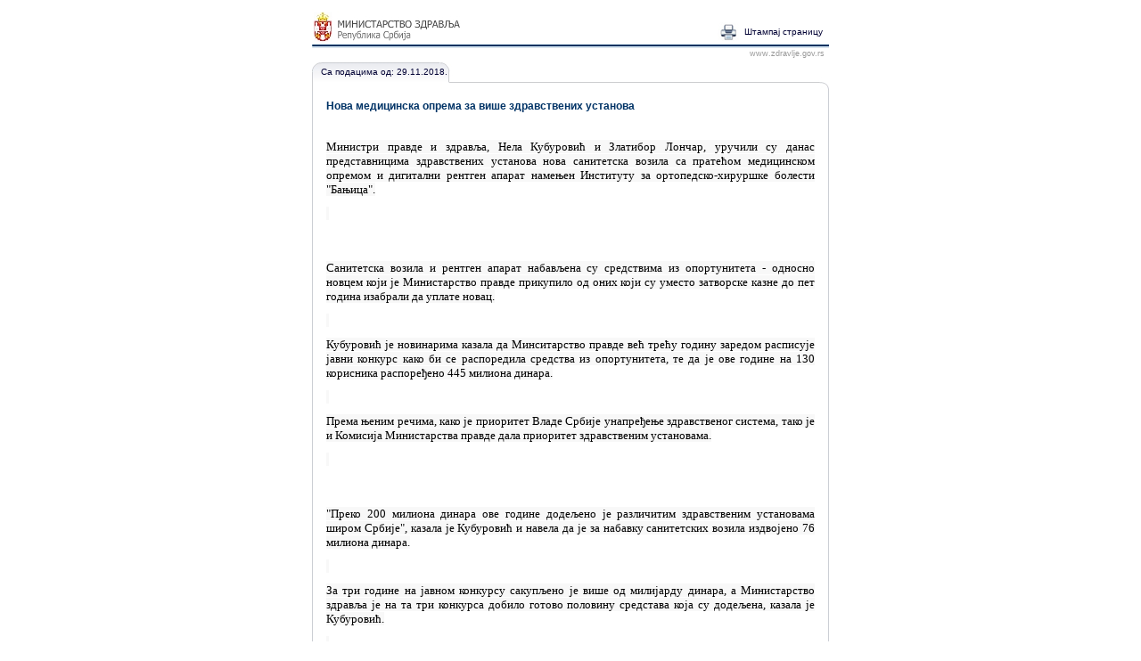

--- FILE ---
content_type: text/html
request_url: https://arhiva.zdravlje.gov.rs/showelement.php?id=16922
body_size: 33381
content:

<!DOCTYPE html PUBLIC "-//W3C//DTD XHTML 1.0 Transitional//EN" "http://www.w3.org/TR/xhtml1/DTD/xhtml1-transitional.dtd">
<html xmlns="http://www.w3.org/1999/xhtml">

<head>

	<meta http-equiv="Content-Type" content="text/html; charset=utf-8" />
	<title>Нова медицинска опрема за више здравствених установа</title>
	<script language="JavaScript" type="text/javascript" src="./js/SpryColl.js"></script>
	<script type="text/javascript">
    <!--
    function printWindowCustom()  {
        var elem = document.getElementById('print_link');
        elem.parentNode.removeChild(elem);
        
        removeComment();
    
        window.print();
    }
    
	
		
	
    //-->
    </script>
	<link href="./stilovi/SpryColl.css" rel="stylesheet" type="text/css" />
	<link href="./stilovi/popup_.css" rel="stylesheet" type="text/css" />
	
</head>

<body >

<!--*** Wrapper begin ***-->
<div id="wrapper">

	<!--*** Header begin ***-->
	<div id="head_grb">
		<div class="print_page" id="print_link"><a href="#" onclick="printWindowCustom();" class="print_page">Штампај страницу</a>
		</div>
	</div>
	<div id="web_address">www.zdravlje.gov.rs</div>
	<!--*** Header end ***-->
	
	<!--*** Content begin ***-->
	<div id="content">
    	<div id="content_head">Са подацима од: 29.11.2018. </div>
   	  	<div id="content_cont">
      		<h1>Нова медицинска опрема за више здравствених установа</h1>
			
			<table border="0" cellspacing="0" cellpadding="0" align="center" width="100%"><tbody><tr><td>
			  <p class="MsoNormal"><span style="font-size: 10pt; font-family: 'Verdana', 'sans-serif'; color: black; background: #f8f8f8 none repeat scroll 0% 0%">Министри правде и здравља, Нела Кубуровић и Златибор Лончар, уручили су данас представницима здравствених установа нова санитетска возила са пратећом медицинском опремом и дигитални рентген апарат намењен Институту за ортопедско-хируршке болести &quot;Бањица&quot;.</span></p>  <p class="MsoNormal"><span style="font-size: 10pt; font-family: 'Verdana', 'sans-serif'; color: black; background: #f8f8f8 none repeat scroll 0% 0%">&nbsp;</span></p><div style="text-align: center"><img src="http://www.zdravlje.gov.rs/downloads/2018/Nov/DSC_0285.JPG" alt="" width="402" height="293" /></div><p>&nbsp;</p>  <p class="MsoNormal"><span style="font-size: 10pt; font-family: 'Verdana', 'sans-serif'; color: black; background: #f8f8f8 none repeat scroll 0% 0%">Санитетска возила и рентген апарат набављена су средствима из опортунитета - односно новцем који је Министарство правде прикупило од оних који су уместо затворске казне до пет година изабрали да уплате новац. </span></p>  <p class="MsoNormal"><span style="font-size: 10pt; font-family: 'Verdana', 'sans-serif'; color: black; background: #f8f8f8 none repeat scroll 0% 0%">&nbsp;</span></p>  <p class="MsoNormal"><span style="font-size: 10pt; font-family: 'Verdana', 'sans-serif'; color: black; background: #f8f8f8 none repeat scroll 0% 0%">Кубуровић је новинарима казала да Минситарство правде већ трећу годину заредом расписује јавни конкурс како би се распоредила средства из опортунитета, те да је ове године на 130 корисника распоређено 445 милиона динара.</span></p>  <p class="MsoNormal"><span style="font-size: 10pt; font-family: 'Verdana', 'sans-serif'; color: black; background: #f8f8f8 none repeat scroll 0% 0%">&nbsp;</span></p>  <p class="MsoNormal"><span style="font-size: 10pt; font-family: 'Verdana', 'sans-serif'; color: black; background: #f8f8f8 none repeat scroll 0% 0%">Према њеним речима, како је приоритет Владе Србије унапређење здравственог система, тако је и Комисија Министарства правде дала приоритет здравственим установама.</span></p>  <p class="MsoNormal"><span style="font-size: 10pt; font-family: 'Verdana', 'sans-serif'; color: black; background: #f8f8f8 none repeat scroll 0% 0%">&nbsp;</span></p><div style="text-align: center"><img src="http://www.zdravlje.gov.rs/downloads/2018/Nov/DSC_0211.JPG" alt="" width="352" height="498" /></div><p>&nbsp;</p>  <p class="MsoNormal"><span style="font-size: 10pt; font-family: 'Verdana', 'sans-serif'; color: black; background: #f8f8f8 none repeat scroll 0% 0%">&quot;Преко 200 милиона динара ове године додељено је различитим здравственим установама широм Србије&quot;, казала је Кубуровић и навела да је за набавку санитетских возила издвојено 76 милиона динара.</span></p>  <p class="MsoNormal"><span style="font-size: 10pt; font-family: 'Verdana', 'sans-serif'; color: black; background: #f8f8f8 none repeat scroll 0% 0%">&nbsp;</span></p>  <p class="MsoNormal"><span style="font-size: 10pt; font-family: 'Verdana', 'sans-serif'; color: black; background: #f8f8f8 none repeat scroll 0% 0%">За три године на јавном конкурсу сакупљено је више од милијарду динара, а Министарство здравља је на та три конкурса добило готово половину средстава која су додељена, казала је Кубуровић. </span></p>  <p class="MsoNormal"><span style="font-size: 10pt; font-family: 'Verdana', 'sans-serif'; color: black; background: #f8f8f8 none repeat scroll 0% 0%">&nbsp;</span></p>  <p class="MsoNormal"><span style="font-size: 10pt; font-family: 'Verdana', 'sans-serif'; color: black; background: #f8f8f8 none repeat scroll 0% 0%">Како је навела, захваљујући раду јавних тужилаштава и ове године је било прикупљено преко 15.000 завршених предмета путем опортунитета, а у буџету би требало да буде виш од 500 милиона динара.</span></p>  <p class="MsoNormal"><span style="font-size: 10pt; font-family: 'Verdana', 'sans-serif'; color: black; background: #f8f8f8 none repeat scroll 0% 0%">&nbsp;</span></p><div style="text-align: center"><img src="http://www.zdravlje.gov.rs/downloads/2018/Nov/DSC_0293.JPG" alt="" width="402" height="293" /></div><p>&nbsp;</p>  <p class="MsoNormal"><span style="font-size: 10pt; font-family: 'Verdana', 'sans-serif'; color: black; background: #f8f8f8 none repeat scroll 0% 0%">&quot;Измена закона о кривичном поступку 2014. године омогућила је да данас имамо ова средства. То је била једна од антикоруптивних мера, која предвиђа да се на један рачун сливају сва средства из опортунитета, како би се отклониле све недоумице и злоупотребе које су се раније дешавале приликом додељивања тих средстава&quot;, казала је Кубуровић.</span></p>  <p class="MsoNormal"><span style="font-size: 10pt; font-family: 'Verdana', 'sans-serif'; color: black; background: #f8f8f8 none repeat scroll 0% 0%">&nbsp;</span></p>  <p class="MsoNormal"><span style="font-size: 10pt; font-family: 'Verdana', 'sans-serif'; color: black; background: #f8f8f8 none repeat scroll 0% 0%">Позвала је све установе и цивилни сектор да размисле који су то пројекти од јавног интереса и да се почетком године пријаве Комисији у Министарству правде на нови јавни конкурс.</span></p>  <p class="MsoNormal"><span style="font-size: 10pt; font-family: 'Verdana', 'sans-serif'; color: black; background: #f8f8f8 none repeat scroll 0% 0%">&nbsp;</span></p>  <p class="MsoNormal"><span style="font-size: 10pt; font-family: 'Verdana', 'sans-serif'; color: black; background: #f8f8f8 none repeat scroll 0% 0%">Лончар је захвалио у име Министарства здравља и директора здравствених установа које су добиле санитетска возила и додао да му је драго што има прилику да промовише и учествује у нечему што раније није био случај.</span></p>  <p class="MsoNormal"><span style="font-size: 10pt; font-family: 'Verdana', 'sans-serif'; color: black; background: #f8f8f8 none repeat scroll 0% 0%">&nbsp;</span></p>  <p class="MsoNormal"><span style="font-size: 10pt; font-family: 'Verdana', 'sans-serif'; color: black; background: #f8f8f8 none repeat scroll 0% 0%">Како је објаснио, раније су за санитете организовани тендери, фирми која добије се уплаћивало милион евра и више, а након тога нестала би и фирма и новац, а не би било ни санитета.</span></p>  <p class="MsoNormal"><span style="font-size: 10pt; font-family: 'Verdana', 'sans-serif'; color: black; background: #f8f8f8 none repeat scroll 0% 0%">&nbsp;</span></p><div style="text-align: center"><img src="http://www.zdravlje.gov.rs/downloads/2018/Nov/DSC_0162.JPG" alt="" width="398" height="255" /></div><p>&nbsp;</p>  <p class="MsoNormal"><span style="font-size: 10pt; font-family: 'Verdana', 'sans-serif'; color: black; background: #f8f8f8 none repeat scroll 0% 0%">&quot;У овој години милион и по евра је уложено у опрему здравствене установе из опортунитета. Од 2016. године до данас уложено је четири милиона евра. За једну средину када добије овакав санитет значи као да су добили покретну болницу, ствар која спашава људске животе&quot;, казао је Лончар.</span></p>  <p class="MsoNormal"><span style="font-size: 10pt; font-family: 'Verdana', 'sans-serif'; color: black; background: #f8f8f8 none repeat scroll 0% 0%">&nbsp;</span></p>  <p class="MsoNormal"><span style="font-size: 10pt; font-family: 'Verdana', 'sans-serif'; color: black; background: #f8f8f8 none repeat scroll 0% 0%">Напоменуо је да то нису само санитети, већ има и возила за превоз пацијената на дијализу, рентген апарати, ултразвучни апартати, апарати за анестезију...</span></p>  <!--[if gte mso 9]><xml>  <o:OfficeDocumentSettings>   <o:AllowPNG/>  </o:OfficeDocumentSettings> </xml><![endif]--><!--[if gte mso 9]><xml>  <w:WordDocument>   <w:View>Normal</w:View>   <w:Zoom>0</w:Zoom>   <w:TrackMoves/>   <w:TrackFormatting/>   <w:PunctuationKerning/>   <w:ValidateAgainstSchemas/>   <w:SaveIfXMLInvalid>false</w:SaveIfXMLInvalid>   <w:IgnoreMixedContent>false</w:IgnoreMixedContent>   <w:AlwaysShowPlaceholderText>false</w:AlwaysShowPlaceholderText>   <w:DoNotPromoteQF/>   <w:LidThemeOther>EN-US</w:LidThemeOther>   <w:LidThemeAsian>X-NONE</w:LidThemeAsian>   <w:LidThemeComplexScript>X-NONE</w:LidThemeComplexScript>   <w:Compatibility>    <w:BreakWrappedTables/>    <w:SnapToGridInCell/>    <w:WrapTextWithPunct/>    <w:UseAsianBreakRules/>    <w:DontGrowAutofit/>    <w:SplitPgBreakAndParaMark/>    <w:EnableOpenTypeKerning/>    <w:DontFlipMirrorIndents/>    <w:OverrideTableStyleHps/>   </w:Compatibility>   <m:mathPr>    <m:mathFont m:val="Cambria Math"/>    <m:brkBin m:val="before"/>    <m:brkBinSub m:val="&#45;-"/>    <m:smallFrac m:val="off"/>    <m:dispDef/>    <m:lMargin m:val="0"/>    <m:rMargin m:val="0"/>    <m:defJc m:val="centerGroup"/>    <m:wrapIndent m:val="1440"/>    <m:intLim m:val="subSup"/>    <m:naryLim m:val="undOvr"/>   </m:mathPr></w:WordDocument> </xml><![endif]--><!--[if gte mso 9]><xml>  <w:LatentStyles DefLockedState="false" DefUnhideWhenUsed="true"   DefSemiHidden="true" DefQFormat="false" DefPriority="99"   LatentStyleCount="267">   <w:LsdException Locked="false" Priority="0" SemiHidden="false"    UnhideWhenUsed="false" QFormat="true" Name="Normal"/>   <w:LsdException Locked="false" Priority="9" SemiHidden="false"    UnhideWhenUsed="false" QFormat="true" Name="heading 1"/>   <w:LsdException Locked="false" Priority="9" QFormat="true" Name="heading 2"/>   <w:LsdException Locked="false" Priority="9" QFormat="true" Name="heading 3"/>   <w:LsdException Locked="false" Priority="9" QFormat="true" Name="heading 4"/>   <w:LsdException Locked="false" Priority="9" QFormat="true" Name="heading 5"/>   <w:LsdException Locked="false" Priority="9" QFormat="true" Name="heading 6"/>   <w:LsdException Locked="false" Priority="9" QFormat="true" Name="heading 7"/>   <w:LsdException Locked="false" Priority="9" QFormat="true" Name="heading 8"/>   <w:LsdException Locked="false" Priority="9" QFormat="true" Name="heading 9"/>   <w:LsdException Locked="false" Priority="39" Name="toc 1"/>   <w:LsdException Locked="false" Priority="39" Name="toc 2"/>   <w:LsdException Locked="false" Priority="39" Name="toc 3"/>   <w:LsdException Locked="false" Priority="39" Name="toc 4"/>   <w:LsdException Locked="false" Priority="39" Name="toc 5"/>   <w:LsdException Locked="false" Priority="39" Name="toc 6"/>   <w:LsdException Locked="false" Priority="39" Name="toc 7"/>   <w:LsdException Locked="false" Priority="39" Name="toc 8"/>   <w:LsdException Locked="false" Priority="39" Name="toc 9"/>   <w:LsdException Locked="false" Priority="35" QFormat="true" Name="caption"/>   <w:LsdException Locked="false" Priority="10" SemiHidden="false"    UnhideWhenUsed="false" QFormat="true" Name="Title"/>   <w:LsdException Locked="false" Priority="1" Name="Default Paragraph Font"/>   <w:LsdException Locked="false" Priority="11" SemiHidden="false"    UnhideWhenUsed="false" QFormat="true" Name="Subtitle"/>   <w:LsdException Locked="false" Priority="22" SemiHidden="false"    UnhideWhenUsed="false" QFormat="true" Name="Strong"/>   <w:LsdException Locked="false" Priority="20" SemiHidden="false"    UnhideWhenUsed="false" QFormat="true" Name="Emphasis"/>   <w:LsdException Locked="false" Priority="59" SemiHidden="false"    UnhideWhenUsed="false" Name="Table Grid"/>   <w:LsdException Locked="false" UnhideWhenUsed="false" Name="Placeholder Text"/>   <w:LsdException Locked="false" Priority="1" SemiHidden="false"    UnhideWhenUsed="false" QFormat="true" Name="No Spacing"/>   <w:LsdException Locked="false" Priority="60" SemiHidden="false"    UnhideWhenUsed="false" Name="Light Shading"/>   <w:LsdException Locked="false" Priority="61" SemiHidden="false"    UnhideWhenUsed="false" Name="Light List"/>   <w:LsdException Locked="false" Priority="62" SemiHidden="false"    UnhideWhenUsed="false" Name="Light Grid"/>   <w:LsdException Locked="false" Priority="63" SemiHidden="false"    UnhideWhenUsed="false" Name="Medium Shading 1"/>   <w:LsdException Locked="false" Priority="64" SemiHidden="false"    UnhideWhenUsed="false" Name="Medium Shading 2"/>   <w:LsdException Locked="false" Priority="65" SemiHidden="false"    UnhideWhenUsed="false" Name="Medium List 1"/>   <w:LsdException Locked="false" Priority="66" SemiHidden="false"    UnhideWhenUsed="false" Name="Medium List 2"/>   <w:LsdException Locked="false" Priority="67" SemiHidden="false"    UnhideWhenUsed="false" Name="Medium Grid 1"/>   <w:LsdException Locked="false" Priority="68" SemiHidden="false"    UnhideWhenUsed="false" Name="Medium Grid 2"/>   <w:LsdException Locked="false" Priority="69" SemiHidden="false"    UnhideWhenUsed="false" Name="Medium Grid 3"/>   <w:LsdException Locked="false" Priority="70" SemiHidden="false"    UnhideWhenUsed="false" Name="Dark List"/>   <w:LsdException Locked="false" Priority="71" SemiHidden="false"    UnhideWhenUsed="false" Name="Colorful Shading"/>   <w:LsdException Locked="false" Priority="72" SemiHidden="false"    UnhideWhenUsed="false" Name="Colorful List"/>   <w:LsdException Locked="false" Priority="73" SemiHidden="false"    UnhideWhenUsed="false" Name="Colorful Grid"/>   <w:LsdException Locked="false" Priority="60" SemiHidden="false"    UnhideWhenUsed="false" Name="Light Shading Accent 1"/>   <w:LsdException Locked="false" Priority="61" SemiHidden="false"    UnhideWhenUsed="false" Name="Light List Accent 1"/>   <w:LsdException Locked="false" Priority="62" SemiHidden="false"    UnhideWhenUsed="false" Name="Light Grid Accent 1"/>   <w:LsdException Locked="false" Priority="63" SemiHidden="false"    UnhideWhenUsed="false" Name="Medium Shading 1 Accent 1"/>   <w:LsdException Locked="false" Priority="64" SemiHidden="false"    UnhideWhenUsed="false" Name="Medium Shading 2 Accent 1"/>   <w:LsdException Locked="false" Priority="65" SemiHidden="false"    UnhideWhenUsed="false" Name="Medium List 1 Accent 1"/>   <w:LsdException Locked="false" UnhideWhenUsed="false" Name="Revision"/>   <w:LsdException Locked="false" Priority="34" SemiHidden="false"    UnhideWhenUsed="false" QFormat="true" Name="List Paragraph"/>   <w:LsdException Locked="false" Priority="29" SemiHidden="false"    UnhideWhenUsed="false" QFormat="true" Name="Quote"/>   <w:LsdException Locked="false" Priority="30" SemiHidden="false"    UnhideWhenUsed="false" QFormat="true" Name="Intense Quote"/>   <w:LsdException Locked="false" Priority="66" SemiHidden="false"    UnhideWhenUsed="false" Name="Medium List 2 Accent 1"/>   <w:LsdException Locked="false" Priority="67" SemiHidden="false"    UnhideWhenUsed="false" Name="Medium Grid 1 Accent 1"/>   <w:LsdException Locked="false" Priority="68" SemiHidden="false"    UnhideWhenUsed="false" Name="Medium Grid 2 Accent 1"/>   <w:LsdException Locked="false" Priority="69" SemiHidden="false"    UnhideWhenUsed="false" Name="Medium Grid 3 Accent 1"/>   <w:LsdException Locked="false" Priority="70" SemiHidden="false"    UnhideWhenUsed="false" Name="Dark List Accent 1"/>   <w:LsdException Locked="false" Priority="71" SemiHidden="false"    UnhideWhenUsed="false" Name="Colorful Shading Accent 1"/>   <w:LsdException Locked="false" Priority="72" SemiHidden="false"    UnhideWhenUsed="false" Name="Colorful List Accent 1"/>   <w:LsdException Locked="false" Priority="73" SemiHidden="false"    UnhideWhenUsed="false" Name="Colorful Grid Accent 1"/>   <w:LsdException Locked="false" Priority="60" SemiHidden="false"    UnhideWhenUsed="false" Name="Light Shading Accent 2"/>   <w:LsdException Locked="false" Priority="61" SemiHidden="false"    UnhideWhenUsed="false" Name="Light List Accent 2"/>   <w:LsdException Locked="false" Priority="62" SemiHidden="false"    UnhideWhenUsed="false" Name="Light Grid Accent 2"/>   <w:LsdException Locked="false" Priority="63" SemiHidden="false"    UnhideWhenUsed="false" Name="Medium Shading 1 Accent 2"/>   <w:LsdException Locked="false" Priority="64" SemiHidden="false"    UnhideWhenUsed="false" Name="Medium Shading 2 Accent 2"/>   <w:LsdException Locked="false" Priority="65" SemiHidden="false"    UnhideWhenUsed="false" Name="Medium List 1 Accent 2"/>   <w:LsdException Locked="false" Priority="66" SemiHidden="false"    UnhideWhenUsed="false" Name="Medium List 2 Accent 2"/>   <w:LsdException Locked="false" Priority="67" SemiHidden="false"    UnhideWhenUsed="false" Name="Medium Grid 1 Accent 2"/>   <w:LsdException Locked="false" Priority="68" SemiHidden="false"    UnhideWhenUsed="false" Name="Medium Grid 2 Accent 2"/>   <w:LsdException Locked="false" Priority="69" SemiHidden="false"    UnhideWhenUsed="false" Name="Medium Grid 3 Accent 2"/>   <w:LsdException Locked="false" Priority="70" SemiHidden="false"    UnhideWhenUsed="false" Name="Dark List Accent 2"/>   <w:LsdException Locked="false" Priority="71" SemiHidden="false"    UnhideWhenUsed="false" Name="Colorful Shading Accent 2"/>   <w:LsdException Locked="false" Priority="72" SemiHidden="false"    UnhideWhenUsed="false" Name="Colorful List Accent 2"/>   <w:LsdException Locked="false" Priority="73" SemiHidden="false"    UnhideWhenUsed="false" Name="Colorful Grid Accent 2"/>   <w:LsdException Locked="false" Priority="60" SemiHidden="false"    UnhideWhenUsed="false" Name="Light Shading Accent 3"/>   <w:LsdException Locked="false" Priority="61" SemiHidden="false"    UnhideWhenUsed="false" Name="Light List Accent 3"/>   <w:LsdException Locked="false" Priority="62" SemiHidden="false"    UnhideWhenUsed="false" Name="Light Grid Accent 3"/>   <w:LsdException Locked="false" Priority="63" SemiHidden="false"    UnhideWhenUsed="false" Name="Medium Shading 1 Accent 3"/>   <w:LsdException Locked="false" Priority="64" SemiHidden="false"    UnhideWhenUsed="false" Name="Medium Shading 2 Accent 3"/>   <w:LsdException Locked="false" Priority="65" SemiHidden="false"    UnhideWhenUsed="false" Name="Medium List 1 Accent 3"/>   <w:LsdException Locked="false" Priority="66" SemiHidden="false"    UnhideWhenUsed="false" Name="Medium List 2 Accent 3"/>   <w:LsdException Locked="false" Priority="67" SemiHidden="false"    UnhideWhenUsed="false" Name="Medium Grid 1 Accent 3"/>   <w:LsdException Locked="false" Priority="68" SemiHidden="false"    UnhideWhenUsed="false" Name="Medium Grid 2 Accent 3"/>   <w:LsdException Locked="false" Priority="69" SemiHidden="false"    UnhideWhenUsed="false" Name="Medium Grid 3 Accent 3"/>   <w:LsdException Locked="false" Priority="70" SemiHidden="false"    UnhideWhenUsed="false" Name="Dark List Accent 3"/>   <w:LsdException Locked="false" Priority="71" SemiHidden="false"    UnhideWhenUsed="false" Name="Colorful Shading Accent 3"/>   <w:LsdException Locked="false" Priority="72" SemiHidden="false"    UnhideWhenUsed="false" Name="Colorful List Accent 3"/>   <w:LsdException Locked="false" Priority="73" SemiHidden="false"    UnhideWhenUsed="false" Name="Colorful Grid Accent 3"/>   <w:LsdException Locked="false" Priority="60" SemiHidden="false"    UnhideWhenUsed="false" Name="Light Shading Accent 4"/>   <w:LsdException Locked="false" Priority="61" SemiHidden="false"    UnhideWhenUsed="false" Name="Light List Accent 4"/>   <w:LsdException Locked="false" Priority="62" SemiHidden="false"    UnhideWhenUsed="false" Name="Light Grid Accent 4"/>   <w:LsdException Locked="false" Priority="63" SemiHidden="false"    UnhideWhenUsed="false" Name="Medium Shading 1 Accent 4"/>   <w:LsdException Locked="false" Priority="64" SemiHidden="false"    UnhideWhenUsed="false" Name="Medium Shading 2 Accent 4"/>   <w:LsdException Locked="false" Priority="65" SemiHidden="false"    UnhideWhenUsed="false" Name="Medium List 1 Accent 4"/>   <w:LsdException Locked="false" Priority="66" SemiHidden="false"    UnhideWhenUsed="false" Name="Medium List 2 Accent 4"/>   <w:LsdException Locked="false" Priority="67" SemiHidden="false"    UnhideWhenUsed="false" Name="Medium Grid 1 Accent 4"/>   <w:LsdException Locked="false" Priority="68" SemiHidden="false"    UnhideWhenUsed="false" Name="Medium Grid 2 Accent 4"/>   <w:LsdException Locked="false" Priority="69" SemiHidden="false"    UnhideWhenUsed="false" Name="Medium Grid 3 Accent 4"/>   <w:LsdException Locked="false" Priority="70" SemiHidden="false"    UnhideWhenUsed="false" Name="Dark List Accent 4"/>   <w:LsdException Locked="false" Priority="71" SemiHidden="false"    UnhideWhenUsed="false" Name="Colorful Shading Accent 4"/>   <w:LsdException Locked="false" Priority="72" SemiHidden="false"    UnhideWhenUsed="false" Name="Colorful List Accent 4"/>   <w:LsdException Locked="false" Priority="73" SemiHidden="false"    UnhideWhenUsed="false" Name="Colorful Grid Accent 4"/>   <w:LsdException Locked="false" Priority="60" SemiHidden="false"    UnhideWhenUsed="false" Name="Light Shading Accent 5"/>   <w:LsdException Locked="false" Priority="61" SemiHidden="false"    UnhideWhenUsed="false" Name="Light List Accent 5"/>   <w:LsdException Locked="false" Priority="62" SemiHidden="false"    UnhideWhenUsed="false" Name="Light Grid Accent 5"/>   <w:LsdException Locked="false" Priority="63" SemiHidden="false"    UnhideWhenUsed="false" Name="Medium Shading 1 Accent 5"/>   <w:LsdException Locked="false" Priority="64" SemiHidden="false"    UnhideWhenUsed="false" Name="Medium Shading 2 Accent 5"/>   <w:LsdException Locked="false" Priority="65" SemiHidden="false"    UnhideWhenUsed="false" Name="Medium List 1 Accent 5"/>   <w:LsdException Locked="false" Priority="66" SemiHidden="false"    UnhideWhenUsed="false" Name="Medium List 2 Accent 5"/>   <w:LsdException Locked="false" Priority="67" SemiHidden="false"    UnhideWhenUsed="false" Name="Medium Grid 1 Accent 5"/>   <w:LsdException Locked="false" Priority="68" SemiHidden="false"    UnhideWhenUsed="false" Name="Medium Grid 2 Accent 5"/>   <w:LsdException Locked="false" Priority="69" SemiHidden="false"    UnhideWhenUsed="false" Name="Medium Grid 3 Accent 5"/>   <w:LsdException Locked="false" Priority="70" SemiHidden="false"    UnhideWhenUsed="false" Name="Dark List Accent 5"/>   <w:LsdException Locked="false" Priority="71" SemiHidden="false"    UnhideWhenUsed="false" Name="Colorful Shading Accent 5"/>   <w:LsdException Locked="false" Priority="72" SemiHidden="false"    UnhideWhenUsed="false" Name="Colorful List Accent 5"/>   <w:LsdException Locked="false" Priority="73" SemiHidden="false"    UnhideWhenUsed="false" Name="Colorful Grid Accent 5"/>   <w:LsdException Locked="false" Priority="60" SemiHidden="false"    UnhideWhenUsed="false" Name="Light Shading Accent 6"/>   <w:LsdException Locked="false" Priority="61" SemiHidden="false"    UnhideWhenUsed="false" Name="Light List Accent 6"/>   <w:LsdException Locked="false" Priority="62" SemiHidden="false"    UnhideWhenUsed="false" Name="Light Grid Accent 6"/>   <w:LsdException Locked="false" Priority="63" SemiHidden="false"    UnhideWhenUsed="false" Name="Medium Shading 1 Accent 6"/>   <w:LsdException Locked="false" Priority="64" SemiHidden="false"    UnhideWhenUsed="false" Name="Medium Shading 2 Accent 6"/>   <w:LsdException Locked="false" Priority="65" SemiHidden="false"    UnhideWhenUsed="false" Name="Medium List 1 Accent 6"/>   <w:LsdException Locked="false" Priority="66" SemiHidden="false"    UnhideWhenUsed="false" Name="Medium List 2 Accent 6"/>   <w:LsdException Locked="false" Priority="67" SemiHidden="false"    UnhideWhenUsed="false" Name="Medium Grid 1 Accent 6"/>   <w:LsdException Locked="false" Priority="68" SemiHidden="false"    UnhideWhenUsed="false" Name="Medium Grid 2 Accent 6"/>   <w:LsdException Locked="false" Priority="69" SemiHidden="false"    UnhideWhenUsed="false" Name="Medium Grid 3 Accent 6"/>   <w:LsdException Locked="false" Priority="70" SemiHidden="false"    UnhideWhenUsed="false" Name="Dark List Accent 6"/>   <w:LsdException Locked="false" Priority="71" SemiHidden="false"    UnhideWhenUsed="false" Name="Colorful Shading Accent 6"/>   <w:LsdException Locked="false" Priority="72" SemiHidden="false"    UnhideWhenUsed="false" Name="Colorful List Accent 6"/>   <w:LsdException Locked="false" Priority="73" SemiHidden="false"    UnhideWhenUsed="false" Name="Colorful Grid Accent 6"/>   <w:LsdException Locked="false" Priority="19" SemiHidden="false"    UnhideWhenUsed="false" QFormat="true" Name="Subtle Emphasis"/>   <w:LsdException Locked="false" Priority="21" SemiHidden="false"    UnhideWhenUsed="false" QFormat="true" Name="Intense Emphasis"/>   <w:LsdException Locked="false" Priority="31" SemiHidden="false"    UnhideWhenUsed="false" QFormat="true" Name="Subtle Reference"/>   <w:LsdException Locked="false" Priority="32" SemiHidden="false"    UnhideWhenUsed="false" QFormat="true" Name="Intense Reference"/>   <w:LsdException Locked="false" Priority="33" SemiHidden="false"    UnhideWhenUsed="false" QFormat="true" Name="Book Title"/>   <w:LsdException Locked="false" Priority="37" Name="Bibliography"/>   <w:LsdException Locked="false" Priority="39" QFormat="true" Name="TOC Heading"/>  </w:LatentStyles> </xml><![endif]--><!--[if gte mso 10]> <style>  /* Style Definitions */  table.MsoNormalTable 	{mso-style-name:"Table Normal"; 	mso-tstyle-rowband-size:0; 	mso-tstyle-colband-size:0; 	mso-style-noshow:yes; 	mso-style-priority:99; 	mso-style-parent:""; 	mso-padding-alt:0in 5.4pt 0in 5.4pt; 	mso-para-margin-top:0in; 	mso-para-margin-right:0in; 	mso-para-margin-bottom:10.0pt; 	mso-para-margin-left:0in; 	line-height:115%; 	mso-pagination:widow-orphan; 	font-size:11.0pt; 	font-family:"Calibri","sans-serif"; 	mso-ascii-font-family:Calibri; 	mso-ascii-theme-font:minor-latin; 	mso-hansi-font-family:Calibri; 	mso-hansi-theme-font:minor-latin;} </style> <![endif]-->            </td></tr></tbody></table>
    	</div>
    	<div id="downLine"></div>
  	</div>
	<!--*** Content end ***-->
	
			
			
			
	<!--*** Comment begin (CollapsiblePanelGroup1 + line above comments) ***-->
	<div id="sent_comment">
	
  		<div id="sc_up_line"></div><!--*** Line above comments ***-->
  		
		<!--*** Begin of CollapsiblePanelGroup1 ***-->
		<div id="CollapsiblePanelGroup1" class="CollapsiblePanelGroup">
					
  			<!--*** Begin of CollapsiblePanel (comments wrapper) ***-->
			<div class="CollapsiblePanel">
  				
  						  			<div  class="CollapsiblePanelTab" tabindex="0">Покажи послате коментаре (0) </div>
  				
				<!--*** Begin of CollapsiblePanelContent (comments content) ***-->		
				<div id="sc_content" class="CollapsiblePanelContent">
					<div style="height:20px;"></div>
					<table width="550" border="0" align="center" cellpadding="0" cellspacing="0">
  						
  												
					</table>
				</div>	
				<!--*** End of CollapsiblePanelContent (comments content) ***-->
				
			</div> 
			<!--*** End of CollapsiblePanel (comments wrapper) ***-->
  			
			<div id="sc_line_down"></div> <!--*** Line below comments ***-->
  			<div id="upFormLine"></div> <!--*** Line above comment form ***-->
  			
            
			<!--*** Begin of CollapsiblePanel (comment form wrapper) ***-->		
			<div class="CollapsiblePanel">
				<div  class="CollapsiblePanelTab" tabindex="0">Убаци нови коментар</div>
				
				<!--*** Begin of CollapsiblePanelContent (comment form content) ***-->		
				<div id="comment_form_div" class="CollapsiblePanelContent">
  					<div style="height:20px;"></div>
  					<form method="post" action="showelement.php?id=16922" id="comment_form" name="commentform">
						<table width="550" border="0" align="center" cellpadding="0" cellspacing="5">
  							<tr>
								<td width="90">Име:</td>
								<td width="445"><input name="commentname" type="text" class="textField_" /></td>
  							</tr>
							<tr>
								<td valign="top">Коментар:</td>
							    	<td><textarea name="commentcontent" class="textArea_" ></textarea></td>
						  </tr>
  							<tr>
    								<td>&nbsp;</td>
							    	<td><input name="commentformsubmit" type="submit" class="button_" value="Пошаљи" />
								<input name="Submit2" type="reset" class="button_" value="Поништи" /></td>
  							</tr>
						</table>
				  </form>
  				</div> 
				<!-- *** End of CollapsiblePanelContent (comment form content) *** -->
				
			</div>  
			<!-- *** End of CollapsiblePanel (comment form wrapper) *** -->
			
		</div> 
		<!--*** End of CollapsiblePanelGroup1 ***-->
		
	</div> 
	<!--*** Comment end (CollapsiblePanelGroup1 + line above comments) ***-->
	
	
	
	<!--*** Line below comment form (with 'close window' button-link) ***-->
	<div id="content_footer">
		<a href="javascript:window.close();" class="link_">Затвори прозор</a>
	</div> 
	<!--*** Line below comment form (with 'close window' button-link) ***-->
	
	<!--*** Footer begin ***-->
  	<div id="footer_picture"></div>
  	<div id="memo_">
		&#1052&#1080&#1085&#1080&#1089&#1090&#1072&#1088&#1089&#1090&#1074&#1086 &#1079&#1076&#1088&#1072&#1074&#1113&#1072 &#1056&#1077&#1087&#1091&#1073&#1083&#1080&#1082e &#1057&#1088&#1073&#1080&#1112e, &#1053&#1077&#1084&#1072&#1114&#1080&#1085&#1072 22-26<br />
		&#1057&#1074&#1072 &#1087&#1088&#1072&#1074&#1072 &#1079&#1072&#1076&#1088&#1078&#1072&#1085&#1072<br />
	</div>
	<!--*** Footer end ***-->
	
</div>
<!--*** Wrapper end ***-->





<script language="JavaScript" type="text/javascript">
	var cpg = new Spry.Widget.CollapsiblePanelGroup("CollapsiblePanelGroup1", { contentIsOpen: false });
</script>



</body>

</html>
